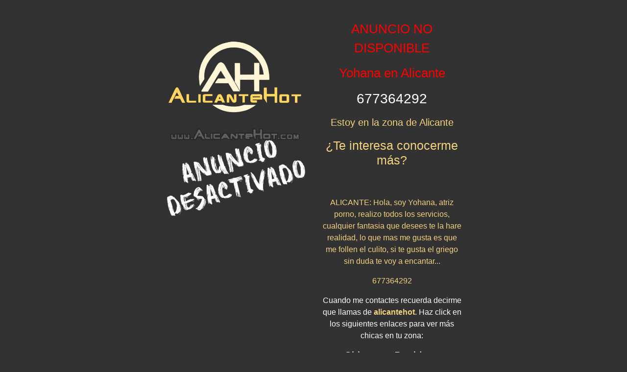

--- FILE ---
content_type: text/html; charset=UTF-8
request_url: https://www.alicantehot.com/putas-alicante/yohana-677364292/
body_size: 6319
content:
<!DOCTYPE html><html
lang="en-US" class="h-100"><head><meta
charset="UTF-8"><meta
name="viewport" content="width=device-width, initial-scale=1"><meta
name="google-site-verification" content="mTixXt2jGfmUXu7Smm69y4Ew3mjuJGSzpzC4OaeYUG8" /><meta
name='robots' content='index, follow, max-image-preview:large, max-snippet:-1, max-video-preview:-1' /><link
rel="shortcut icon" href="https://www.alicantehot.com/imgs/favicon.ico" type="image/x-icon"><title>Yohana Escorts y Putas en Alicante</title><link
rel="preconnect" href="https://fonts.googleapis.com"><link
rel="preconnect" href="https://fonts.gstatic.com" crossorigin><meta
name="description" content="Yohana Escorts y Putas en Alicante" /><meta
name="keywords" content="Putas Alicante" /><link
rel="canonical" href="https://www.alicantehot.com/putas-alicante/yohana-677364292/" /><meta
property="og:locale" content="en-US" /><meta
property="og:type" content="website" /><meta
property="og:title" content="Yohana Escorts y Putas en Alicante" /><meta
property="og:description" content="Yohana Escorts y Putas en Alicante" /><meta
property="og:url" content="https://www.alicantehot.com/putas-alicante/yohana-677364292/" /><meta
property="og:site_name" content="AlicanteHot.com" /><meta
property="og:image" content="https://www.alicantehot.com/imgs/opengrpah_image.png" /><meta
property="og:image:width" content="628" /><meta
property="og:image:height" content="274" /><meta
property="og:image:type" content="image/png" /><meta
name="twitter:card" content="summary_large_image" /><meta
http-equiv="Cache-Control" content="no-cache, no-store, must-revalidate" /><meta
http-equiv="Pragma" content="no-cache" /><meta
http-equiv="Expires" content="-1" /><meta
name="country_code" content="US" /><meta
content="Alicante Hot v.2.0" name="generator"/>
 <script defer src="https://www.googletagmanager.com/gtag/js?id=G-FG6K2HHNH4"></script> <script>window.dataLayer = window.dataLayer || [];
  function gtag(){dataLayer.push(arguments);}
  gtag('js', new Date());

  gtag('config', 'G-FG6K2HHNH4');</script> <meta
name="csrf-param" content="_csrf-frontend"><meta
name="csrf-token" content="2mbMwOUSXvaeAo2w82QqndeXsWc3nOY887h4NY48RgPqF4qtrV8pr6Zx-sWSKX7-gO3oFlGlrmuaywx34FgqdA=="><link
href="/minify/f2c66f72550b35a67b01d25cccfc7987.css?v=1763116330" rel="stylesheet"></head><body
class="d-flex flex-column h-100 w-100"><header><div
class="container"></div></header><main
role="main" class="main-class mb-4"><div
class="container contacts-geo-map mt-3" id="contacts-map"></div><div
class="container-fluid row pt-4 pr-0 pl-0 mx-auto view-content"><div
class="col-sm-12 col-md-12 col-lg-6 col-xl-6 justify-content-center">
<img
width="387" height="617" alt="Yohana - 677364292 - Citas en Alicante, Alicante - alicantehot.com" title="Yohana - 677364292 - Citas en Alicante, Alicante - alicantehot.com"  class="img-fluid mt-3 contact-detail-images" style="border: 0px;" src="https://www.alicantehot.com/imgs/anuncio_desactivado.png" alt="Anuncio desactivado"/></div><div
class="col-sm-12 col-md-12 col-lg-6 col-xl-6 justify-content-center mt-3"><p
class="text-center disabled-contact">ANUNCIO NO DISPONIBLE</p><h1 style="color: red" class="contact-detail-name">Yohana en Alicante</h1><h2 class="contact-detail-phone">
<a
title="Contacta con Yohana en el teléfono 677364292 AHORA" alt="Contacta con Yohana en el teléfono 677364292 AHORA" href="tel:677364292">677364292</a></h2><h2 class="contact-detail-subzone">
Estoy en la zona de Alicante</a></h2><h2 class="contact-details-title-description-box">¿Te interesa conocerme más?</h2><div
class="contact-detail-description"><p>&nbsp;</p><p>ALICANTE: Hola, soy Yohana, atriz porno, realizo todos los servicios, cualquier fantasia que desees te la hare realidad, lo que mas me gusta es que me follen el culito, si te gusta el griego sin duda te voy a encantar...</p><p>677364292</p><div
class="mt-3"></div></div><p
class="contact-box-remember-from-ah mt-3">
Cuando me contactes recuerda decirme que llamas de <b
style="color: var(--ah-golden);">alicantehot</b>. Haz click en los siguientes enlaces para ver más chicas en tu zona:</p><p
class="text-center"><h3  class="contact-detail-zone-link">
<a
alt="Contacta con chicas de Benidorm AHORA, solo en AlicanteHot" title="Contacta con chicas de Benidorm AHORA, solo en AlicanteHot" style="color: white;" href="https://www.alicantehot.com/putas-benidorm/">
Chicas en Benidorm            </a></h3></p><p
class="text-center"><h3  class="contact-detail-zone-link">
<a
alt="Contacta con chicas de Alicante AHORA, solo en AlicanteHot" title="Contacta con chicas de Alicante AHORA, solo en AlicanteHot" style="color: white;" href="https://www.alicantehot.com/putas-alicante/">
Chicas en Alicante            </a></h3></p><p
class="text-center"><h3  class="contact-detail-zone-link">
<a
alt="Contacta con chicas de Elche AHORA, solo en AlicanteHot" title="Contacta con chicas de Elche AHORA, solo en AlicanteHot" style="color: white;" href="https://www.alicantehot.com/putas-elche/">
Chicas en Elche            </a></h3></p><p
class="text-center"><h3  class="contact-detail-zone-link">
<a
alt="Contacta con chicas de Torrevieja AHORA, solo en AlicanteHot" title="Contacta con chicas de Torrevieja AHORA, solo en AlicanteHot" style="color: white;" href="https://www.alicantehot.com/putas-torrevieja/">
Chicas en Torrevieja            </a></h3></p><p
class="text-center"><h3  class="contact-detail-zone-link">
<a
alt="Contacta con chicas de Denia AHORA, solo en AlicanteHot" title="Contacta con chicas de Denia AHORA, solo en AlicanteHot" style="color: white;" href="https://www.alicantehot.com/putas-denia/">
Chicas en Denia            </a></h3></p><p
class="text-center"><h3  class="contact-detail-zone-link">
<a
alt="Contacta con chicas de Elda AHORA, solo en AlicanteHot" title="Contacta con chicas de Elda AHORA, solo en AlicanteHot" style="color: white;" href="https://www.alicantehot.com/putas-elda/">
Chicas en Elda            </a></h3></p><p
class="text-center disabled-contact">FOTOS NO VERIFICADAS</p><div
class="row container contact-details-row justify-content-center"><h2 class="contact-titles-box">Estas son mis cualidades</h2><div
class="menu-items  d-flex justify-content-center align-items-center m-1" style="width: 150px; height: 50px;"><h3 class="h3-contact-detail">
<a
style="line-height: 15px;" class="menu-items-link-services" href="https://www.alicantehot.com/atiende-minusvalidos/" title="PARA DISCAPACITADOS">
PARA DISCAPACITADOS                    </a></h3></div><div
class="menu-items  d-flex justify-content-center align-items-center m-1" style="width: 150px; height: 50px;"><h3 class="h3-contact-detail">
<a
style="line-height: 15px;" class="menu-items-link-services" href="https://www.alicantehot.com/fines-de-semana/" title="FINES DE SEMANA">
FINES DE SEMANA                    </a></h3></div><div
class="menu-items  d-flex justify-content-center align-items-center m-1" style="width: 150px; height: 50px;"><h3 class="h3-contact-detail">
<a
style="line-height: 15px;" class="menu-items-link-services" href="https://www.alicantehot.com/chicas-espanolas/" title="CHICA ESPAÑOLA">
CHICA ESPAÑOLA                    </a></h3></div><div
class="menu-items  d-flex justify-content-center align-items-center m-1" style="width: 150px; height: 50px;"><h3 class="h3-contact-detail">
<a
style="line-height: 15px;" class="menu-items-link-services" href="https://www.alicantehot.com/salidas/" title="SALIDAS">
SALIDAS                    </a></h3></div><div
class="menu-items  d-flex justify-content-center align-items-center m-1" style="width: 150px; height: 50px;"><h3 class="h3-contact-detail">
<a
style="line-height: 15px;" class="menu-items-link-services" href="https://www.alicantehot.com/masaje-erotico/" title="MASAJES">
MASAJES                    </a></h3></div><div
class="menu-items  d-flex justify-content-center align-items-center m-1" style="width: 150px; height: 50px;"><h3 class="h3-contact-detail">
<a
style="line-height: 15px;" class="menu-items-link-services" href="https://www.alicantehot.com/disfraces/" title="DISFRACES">
DISFRACES                    </a></h3></div><div
class="menu-items  d-flex justify-content-center align-items-center m-1" style="width: 150px; height: 50px;"><h3 class="h3-contact-detail">
<a
style="line-height: 15px;" class="menu-items-link-services" href="https://www.alicantehot.com/streptease/" title="STREPTEASE">
STREPTEASE                    </a></h3></div><div
class="menu-items  d-flex justify-content-center align-items-center m-1" style="width: 150px; height: 50px;"><h3 class="h3-contact-detail">
<a
style="line-height: 15px;" class="menu-items-link-services" href="https://www.alicantehot.com/tetas-grandes/" title="PECHOS GRANDES">
PECHOS GRANDES                    </a></h3></div><div
class="menu-items  d-flex justify-content-center align-items-center m-1" style="width: 150px; height: 50px;"><h3 class="h3-contact-detail">
<a
style="line-height: 15px;" class="menu-items-link-services" href="https://www.alicantehot.com/whatsapp/" title="ATIENDE WHATSAPP">
ATIENDE WHATSAPP                    </a></h3></div><div
class="menu-items  d-flex justify-content-center align-items-center m-1" style="width: 150px; height: 50px;"><h3 class="h3-contact-detail">
<a
style="line-height: 15px;" class="menu-items-link-services" href="https://www.alicantehot.com/lenceria/" title="LENCERÍA">
LENCERÍA                    </a></h3></div></div><div
class="row container mt-2 mb-5 contact-details-row"><h2 class="contact-titles-box mb-0">Contacta conmigo ahora</h2><div
class="container row"><div
style="background: none;" class="p-3 col-2 contact-detail-location mt-1 mb-1 mr-3">
<a
rel="nofollow" href="tel:677364292" alt="Llama a Yohana AHORA" title="Llama a Yohana AHORA">
<svg
fill="#f4d27f" height="60px" width="60px" version="1.1" id="Capa_1" xmlns="http://www.w3.org/2000/svg" xmlns:xlink="http://www.w3.org/1999/xlink" viewBox="0 0 473.806 473.806" xml:space="preserve" stroke="#f4d27f" transform="matrix(1, 0, 0, 1, 0, 0)rotate(0)"><g
id="SVGRepo_bgCarrier" stroke-width="0"></g><g
id="SVGRepo_tracerCarrier" stroke-linecap="round" stroke-linejoin="round" stroke="#CCCCCC" stroke-width="0.947612"></g><g
id="SVGRepo_iconCarrier"> <g> <g> <path
d="M374.456,293.506c-9.7-10.1-21.4-15.5-33.8-15.5c-12.3,0-24.1,5.3-34.2,15.4l-31.6,31.5c-2.6-1.4-5.2-2.7-7.7-4 c-3.6-1.8-7-3.5-9.9-5.3c-29.6-18.8-56.5-43.3-82.3-75c-12.5-15.8-20.9-29.1-27-42.6c8.2-7.5,15.8-15.3,23.2-22.8 c2.8-2.8,5.6-5.7,8.4-8.5c21-21,21-48.2,0-69.2l-27.3-27.3c-3.1-3.1-6.3-6.3-9.3-9.5c-6-6.2-12.3-12.6-18.8-18.6 c-9.7-9.6-21.3-14.7-33.5-14.7s-24,5.1-34,14.7c-0.1,0.1-0.1,0.1-0.2,0.2l-34,34.3c-12.8,12.8-20.1,28.4-21.7,46.5 c-2.4,29.2,6.2,56.4,12.8,74.2c16.2,43.7,40.4,84.2,76.5,127.6c43.8,52.3,96.5,93.6,156.7,122.7c23,10.9,53.7,23.8,88,26 c2.1,0.1,4.3,0.2,6.3,0.2c23.1,0,42.5-8.3,57.7-24.8c0.1-0.2,0.3-0.3,0.4-0.5c5.2-6.3,11.2-12,17.5-18.1c4.3-4.1,8.7-8.4,13-12.9 c9.9-10.3,15.1-22.3,15.1-34.6c0-12.4-5.3-24.3-15.4-34.3L374.456,293.506z M410.256,398.806 C410.156,398.806,410.156,398.906,410.256,398.806c-3.9,4.2-7.9,8-12.2,12.2c-6.5,6.2-13.1,12.7-19.3,20 c-10.1,10.8-22,15.9-37.6,15.9c-1.5,0-3.1,0-4.6-0.1c-29.7-1.9-57.3-13.5-78-23.4c-56.6-27.4-106.3-66.3-147.6-115.6 c-34.1-41.1-56.9-79.1-72-119.9c-9.3-24.9-12.7-44.3-11.2-62.6c1-11.7,5.5-21.4,13.8-29.7l34.1-34.1c4.9-4.6,10.1-7.1,15.2-7.1 c6.3,0,11.4,3.8,14.6,7c0.1,0.1,0.2,0.2,0.3,0.3c6.1,5.7,11.9,11.6,18,17.9c3.1,3.2,6.3,6.4,9.5,9.7l27.3,27.3 c10.6,10.6,10.6,20.4,0,31c-2.9,2.9-5.7,5.8-8.6,8.6c-8.4,8.6-16.4,16.6-25.1,24.4c-0.2,0.2-0.4,0.3-0.5,0.5 c-8.6,8.6-7,17-5.2,22.7c0.1,0.3,0.2,0.6,0.3,0.9c7.1,17.2,17.1,33.4,32.3,52.7l0.1,0.1c27.6,34,56.7,60.5,88.8,80.8 c4.1,2.6,8.3,4.7,12.3,6.7c3.6,1.8,7,3.5,9.9,5.3c0.4,0.2,0.8,0.5,1.2,0.7c3.4,1.7,6.6,2.5,9.9,2.5c8.3,0,13.5-5.2,15.2-6.9 l34.2-34.2c3.4-3.4,8.8-7.5,15.1-7.5c6.2,0,11.3,3.9,14.4,7.3c0.1,0.1,0.1,0.1,0.2,0.2l55.1,55.1 C420.456,377.706,420.456,388.206,410.256,398.806z"></path> <path
d="M256.056,112.706c26.2,4.4,50,16.8,69,35.8s31.3,42.8,35.8,69c1.1,6.6,6.8,11.2,13.3,11.2c0.8,0,1.5-0.1,2.3-0.2 c7.4-1.2,12.3-8.2,11.1-15.6c-5.4-31.7-20.4-60.6-43.3-83.5s-51.8-37.9-83.5-43.3c-7.4-1.2-14.3,3.7-15.6,11 S248.656,111.506,256.056,112.706z"></path> <path
d="M473.256,209.006c-8.9-52.2-33.5-99.7-71.3-137.5s-85.3-62.4-137.5-71.3c-7.3-1.3-14.2,3.7-15.5,11 c-1.2,7.4,3.7,14.3,11.1,15.6c46.6,7.9,89.1,30,122.9,63.7c33.8,33.8,55.8,76.3,63.7,122.9c1.1,6.6,6.8,11.2,13.3,11.2 c0.8,0,1.5-0.1,2.3-0.2C469.556,223.306,474.556,216.306,473.256,209.006z"></path> </g> </g> </g></svg>
</a></div><div
style="background: none;" class="p-3 col-2 contact-detail-location mt-1 mb-1 ml-4">
<span
style="cursor: pointer;" onclick='window.open("https://api.whatsapp.com/send?phone=34677364292&text=Hola Yohana,%20he%20visto%20tu%20perfil%20en%20AlicanteHot%20y%20me%20gustaría%20saber%20mas%20de%20ti&source=&data=tel:", "_blank")'>
<picture
style="width: 64px; height: 64px;">
<!DOCTYPE svg PUBLIC "-//W3C//DTD SVG 1.1//EN" "http://www.w3.org/Graphics/SVG/1.1/DTD/svg11.dtd"><svg
fill="#f4d27f" height="60px" width="60px" version="1.1" id="Layer_1" xmlns="http://www.w3.org/2000/svg" xmlns:xlink="http://www.w3.org/1999/xlink" viewBox="0 0 308 308" xml:space="preserve"><g
id="SVGRepo_bgCarrier" stroke-width="0"/><g
id="SVGRepo_tracerCarrier" stroke-linecap="round" stroke-linejoin="round"/><g
id="SVGRepo_iconCarrier"> <g
id="XMLID_468_"> <path
id="XMLID_469_" d="M227.904,176.981c-0.6-0.288-23.054-11.345-27.044-12.781c-1.629-0.585-3.374-1.156-5.23-1.156 c-3.032,0-5.579,1.511-7.563,4.479c-2.243,3.334-9.033,11.271-11.131,13.642c-0.274,0.313-0.648,0.687-0.872,0.687 c-0.201,0-3.676-1.431-4.728-1.888c-24.087-10.463-42.37-35.624-44.877-39.867c-0.358-0.61-0.373-0.887-0.376-0.887 c0.088-0.323,0.898-1.135,1.316-1.554c1.223-1.21,2.548-2.805,3.83-4.348c0.607-0.731,1.215-1.463,1.812-2.153 c1.86-2.164,2.688-3.844,3.648-5.79l0.503-1.011c2.344-4.657,0.342-8.587-0.305-9.856c-0.531-1.062-10.012-23.944-11.02-26.348 c-2.424-5.801-5.627-8.502-10.078-8.502c-0.413,0,0,0-1.732,0.073c-2.109,0.089-13.594,1.601-18.672,4.802 c-5.385,3.395-14.495,14.217-14.495,33.249c0,17.129,10.87,33.302,15.537,39.453c0.116,0.155,0.329,0.47,0.638,0.922 c17.873,26.102,40.154,45.446,62.741,54.469c21.745,8.686,32.042,9.69,37.896,9.69c0.001,0,0.001,0,0.001,0 c2.46,0,4.429-0.193,6.166-0.364l1.102-0.105c7.512-0.666,24.02-9.22,27.775-19.655c2.958-8.219,3.738-17.199,1.77-20.458 C233.168,179.508,230.845,178.393,227.904,176.981z"/> <path
id="XMLID_470_" d="M156.734,0C73.318,0,5.454,67.354,5.454,150.143c0,26.777,7.166,52.988,20.741,75.928L0.212,302.716 c-0.484,1.429-0.124,3.009,0.933,4.085C1.908,307.58,2.943,308,4,308c0.405,0,0.813-0.061,1.211-0.188l79.92-25.396 c21.87,11.685,46.588,17.853,71.604,17.853C240.143,300.27,308,232.923,308,150.143C308,67.354,240.143,0,156.734,0z M156.734,268.994c-23.539,0-46.338-6.797-65.936-19.657c-0.659-0.433-1.424-0.655-2.194-0.655c-0.407,0-0.815,0.062-1.212,0.188 l-40.035,12.726l12.924-38.129c0.418-1.234,0.209-2.595-0.561-3.647c-14.924-20.392-22.813-44.485-22.813-69.677 c0-65.543,53.754-118.867,119.826-118.867c66.064,0,119.812,53.324,119.812,118.867 C276.546,215.678,222.799,268.994,156.734,268.994z"/> </g> </g></svg>
</picture>
</a></div></div></div></div></div> <script>function checkComment()
    {
        console.log($('#contact-view-name').val(),$('#contact-view-email').val(),$('#contact-view-description').val());
        if($('#contact-view-name').val() === '' ||
            $('#contact-view-email').val() === '' ||
            $('#contact-view-description').val() === ''){
            $('#form-errors').css('background-color', '#B22222');
            $('#form-errors').html('Por favor, debes introducir los campos obligatorios marcados con *');
            $('#form-errors').show();
        }
        else{
            $('#form-errors').hide();
            sendComment();
        }
    }

    function sendComment(){
        $.post(
            'comments/save-comment',
            {
                name: $('#contact-view-name').val(),
                email: $('#contact-view-email').val(),
                description: $('#contact-view-description').val(),
                contact: 530}
        ).done(function (result){
            if (result.success){
                $('#form-errors').css('background-color', '#228B22');
                $('#form-errors').html('Hemos recibido tu mensaje, en breve estará publicado. Muchas gracias.');
                $('#contact-view-name').val('');
                $('#contact-view-email').val('');
                $('#contact-view-description').val('');
                $('#form-errors').show();
            }
            else{
                $('#form-errors').css('background-color', '#B22222');
                $('#form-errors').html('Se ha producido un error enviando el mensaje. Por favor, intentalo de nuevo más tarde.');
                $('#form-errors').show();
            }
        });
    }</script></main><footer
class="footer mt-auto py-3 pt-4 mt-2" style=""><div
class="row container-fluid justify-content-between"><div
class="col-sm-8 col-md-8 col-lg-8 col-xl-8 footer-links justify-content-left">
<a
title="Aviso Legal AlicanteHot" href="https://www.alicantehot.com/aviso-legal/">Aviso Legal</a> |
<a
title="Condiciones de Uso de AlicanteHot" href="https://www.alicantehot.com/condiciones-de-uso/">Condiciones de Uso</a> |
<a
title="Politica de Cookies de AlicanteHot" href="https://www.alicantehot.com/politica-de-cookies/">Política de Cookies</a> |
<a
title="Contactar con AlicanteHot" href="https://www.alicantehot.com/contactar-con-alicante-hot/">Contactar con alicantehot.com</a></div><div
class="col-sm-4 col-md-4 col-lg-4 col-xl-4 footer-copyright justify-content-right">
AlicanteHot - Copyright 2015 - 2026</div></div></footer><div
class="wrap-notification" style="display: none;" id="under-18-notification"><div
class="h-100 d-flex align-items-center justify-content-center"><div
class="banner-notification"><p
class="text-center">
<span
style="font-size: 28px;">El contenido de esta web es para mayores de 18 años. Si eres menor, debes abandonar la web inmediatamente.</span>
Alicantehot.com utiliza cookies propias y de terceros para mejorar tu experiencia de usuario y ofrecer contenidos adaptados a tus intereses. Si sigues navegando sin cambiar la configuración consideramos que aceptas su uso.</p><div
class="row justify-content-center">
<button
onclick="acceptUnder18()" class="btn btn-success notification-approve">Aceptar</button>
<a
title="Abandonar Web" style="margin-left: 10px;" href="https://www.google.es" rel="nofollow" class="btn btn-success notification-decline">Abandonar Web</a></div><div
class="row justify-content-center mt-3">
<a
title="Politica de Cookies" style="color: white; text-decoration: underline;" href="https://www.alicantehot.com/politica-de-cookies/">Más Información de Cokkies</a></div></div></div></div><div
class="wrap-notification" style="display: none;" id="get-geolocation-notification"><div
class="h-100 d-flex align-items-center justify-content-center"><div
class="banner_under18"><p
class="text-center">
<span
style="font-size: 28px;">Localizando tu ubicación</span></p><div
class="row justify-content-center">
<img
src="/imgs/ah-loader.gif" alt="AlicanteHot Loader" title="AlicanteHot Loader"/></div></div></div></div> <script src="/minify/cb6a6a2395c1137161ac45d7a21f40c3.js?v=1761297264"></script><script defer src="https://static.cloudflareinsights.com/beacon.min.js/vcd15cbe7772f49c399c6a5babf22c1241717689176015" integrity="sha512-ZpsOmlRQV6y907TI0dKBHq9Md29nnaEIPlkf84rnaERnq6zvWvPUqr2ft8M1aS28oN72PdrCzSjY4U6VaAw1EQ==" data-cf-beacon='{"version":"2024.11.0","token":"4954ce9d7cdb4bba8172fc07cb446406","server_timing":{"name":{"cfCacheStatus":true,"cfEdge":true,"cfExtPri":true,"cfL4":true,"cfOrigin":true,"cfSpeedBrain":true},"location_startswith":null}}' crossorigin="anonymous"></script>
</body></html>